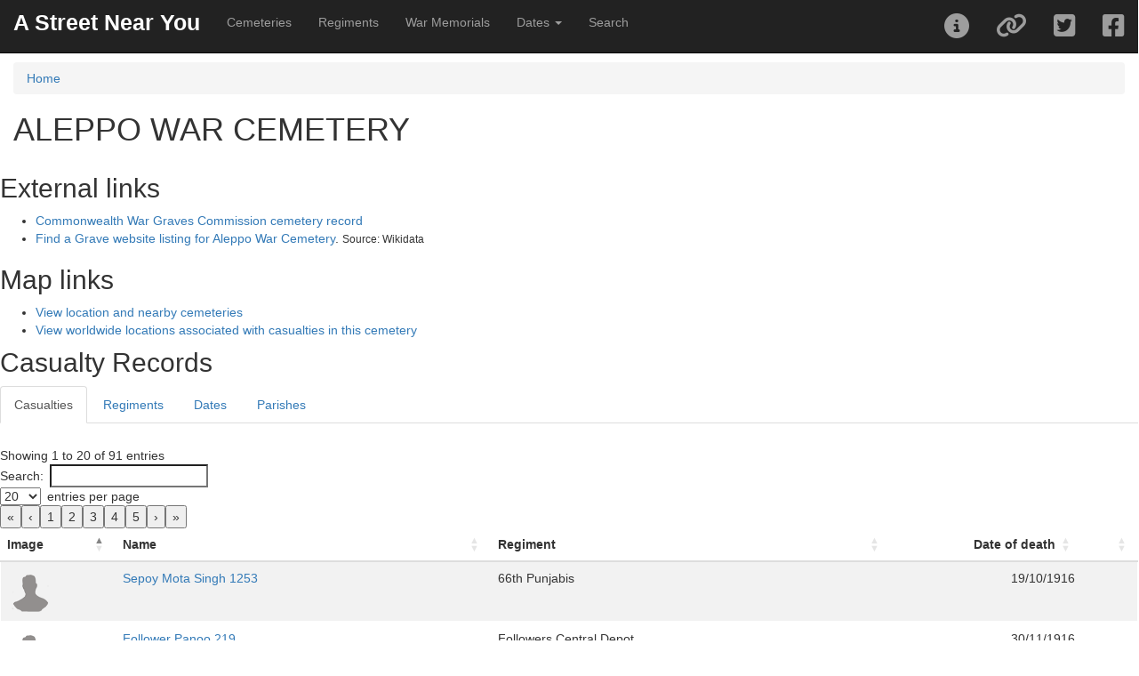

--- FILE ---
content_type: text/html; charset=UTF-8
request_url: https://astreetnearyou.org/cemetery/91006/ALEPPO-WAR-CEMETERY
body_size: 12534
content:

<!DOCTYPE html>
<html lang="en">

<head>
  <script src="https://www.google.com/recaptcha/api.js" async defer></script>
  <!-- Global site tag (gtag.js) - Google Analytics -->
  <script async src="https://www.googletagmanager.com/gtag/js?id=UA-129012150-1"></script>
  <script>
    window.dataLayer = window.dataLayer || [];

    function gtag() {
      dataLayer.push(arguments);
    }
    gtag('js', new Date());

    gtag('config', 'UA-129012150-1');
    // gtag('config', 'G-R0XVXNEK0H');
  </script>

  <!-- Google Analytics -->
  <!-- <script>
  window.ga=window.ga||function(){(ga.q=ga.q||[]).push(arguments)};ga.l=+new Date;
  ga('create', 'UUA-129012150-1', 'auto');
  ga('send', 'pageview');
</script>
<script async src='https://www.google-analytics.com/analytics.js'></script>
-->
  <!-- End Google Analytics -->

  <meta charset="utf-8">
  <meta http-equiv="X-UA-Compatible" content="IE=edge">
  <meta name="viewport" content="initial-scale=1,user-scalable=no,maximum-scale=1,width=device-width">
  <meta name="mobile-web-app-capable" content="yes">
  <meta name="apple-mobile-web-app-capable" content="yes">
  <meta name="theme-color" content="#000000">
  <meta name="author" content="James Morley">
  <link rel="canonical" href="https://astreetnearyou.org/cemetery/91006/ALEPPO-WAR-CEMETERY" />
  <meta name="twitter:card" content="summary" />
  <meta name="twitter:site" content="@AStreetNearYou">
  <meta name="twitter:creator" content="@jamesinealing">
  <meta property="og:type" content="article" />
  <meta property="og:url" content="http://astreetnearyou.org/cemetery/91006/ALEPPO-WAR-CEMETERY" />
  <meta property="og:title" content="First World War cemetery at ALEPPO WAR CEMETERY - view casualties - A Street Near You" />
  <meta property="og:description" content="Find out more about those buried or commemorated in the cemetery at ALEPPO WAR CEMETERY" />
  <meta property="og:image" content="https://astreetnearyou.org/img/AStreetNearYou_screengrab.png" />
  <meta property="og:site_name" content="A Street Near You" />

  <title>First World War cemetery at ALEPPO WAR CEMETERY - view casualties - A Street Near You</title>
  <meta name="description" content="Find out more about those buried or commemorated in the cemetery at ALEPPO WAR CEMETERY">

  <!-- required libraries -->
  <link rel="stylesheet" href="https://cdnjs.cloudflare.com/ajax/libs/twitter-bootstrap/3.3.7/css/bootstrap.min.css">
  <link rel="stylesheet" href="https://cdnjs.cloudflare.com/ajax/libs/leaflet/1.3.1/leaflet.css" />
  <link rel="stylesheet" href="//cdn.datatables.net/2.0.8/css/dataTables.bootstrap.min.css" />
  <link rel="stylesheet" href="/src/css/bootleaf.css">
  <link rel="stylesheet" href="/src/css/custom.css">
  <link href='https://api.mapbox.com/mapbox.js/plugins/leaflet-fullscreen/v1.0.1/leaflet.fullscreen.css' rel='stylesheet' />

  <!-- favicons -->
  <!-- Generated by http://realfavicongenerator.net/ -->

  <link rel="icon" type="image/png" href="/favicon-96x96.png" sizes="96x96" />
  <link rel="icon" type="image/svg+xml" href="/favicon.svg" />
  <link rel="shortcut icon" href="/favicon.ico" />
  <link rel="apple-touch-icon" sizes="180x180" href="/apple-touch-icon.png" />
  <meta name="apple-mobile-web-app-title" content="A Street Near You" />
  <link rel="manifest" href="/site.webmanifest" />

  <!--<script src="https://kit.fontawesome.com/a41a7b848f.js" crossorigin="anonymous"></script>-->
  <link href="/src/plugins/font-awesome/css/fontawesome.css" rel="stylesheet">
  <link href="/src/plugins/font-awesome/css/brands.css" rel="stylesheet">
  <link href="/src/plugins/font-awesome/css/solid.css" rel="stylesheet">
</head>

<body style="padding-top:70px">
  <div class="navbar navbar-inverse navbar-fixed-top" role="navigation">
  <div class="container-fluid">
    <div class="navbar-header">
      <div class="navbar-icon-container">
        <a href="#" class="navbar-icon pull-right visible-xs" id="nav-btn"><i class="fa fa-bars fa-lg white"></i></a>
      </div>
      <a class="navbar-brand" href="/">A Street Near You</a>
    </div>
    <div class="navbar-collapse collapse">
      <ul class="nav navbar-nav">
        <li><a href="/cemeteries">Cemeteries</a></li>
        <li><a href="/regiments">Regiments</a></li>
        <li><a href="/memorials">War Memorials</a></li>
        <li class="dropdown">
          <a href="#" class="dropdown-toggle" data-toggle="dropdown" role="button" aria-haspopup="true" aria-expanded="false">Dates <span class="caret"></span></a>
          <ul class="dropdown-menu">
            <li><a href="/dates">List and search all dates</a></li>
            <li><a href="/date/1914/01/19">Monday 19 January 1914</a></li>
            <li><a href="/date/1915/01/19">Tuesday 19 January 1915</a></li>
            <li><a href="/date/1916/01/19">Wednesday 19 January 1916</a></li>
            <li><a href="/date/1917/01/19">Friday 19 January 1917</a></li>
            <li><a href="/date/1918/01/19">Saturday 19 January 1918</a></li>
            <li><a href="/date/1919/01/19">Sunday 19 January 1919</a></li>
            <li><a href="/date/1920/01/19">Monday 19 January 1920</a></li>
          </ul>
        </li>
        <li><a href="/search">Search</a></li>
      </ul>
      <ul class="nav navbar-nav navbar-right">
        <li><a href="#" data-toggle="collapse" id="about-btn"><i class="fa fa-2x fa-info-circle"></i></a></li>
        <li><a href="#shareModal" data-toggle="modal" data-target="#shareModal" id="filter-btn"><i class="fa fa-2x fa-link"></i></a></li>
        <li><a id="twitterLink" class="twitter socialShare" href="https://twitter.com/intent/tweet"><i class="fab fa-2x fa-twitter-square"></i></a></li>
        <li><a id="facebookLink" class="facebook socialShare" href="https://www.facebook.com/sharer/sharer.php"><i class="fab fa-2x fa-facebook-square"></i></a></li>
      </ul>
    </div><!--/.navbar-collapse -->
  </div>
</div>
<!--
  <div class="panel panel-danger">
<div class="panel-heading">Apologies ...</div>
  <div class="panel-body">
    Due to ongoing database issues the site is currently not working - it's stretching my technical skills to try to find a solution but I think it's a corrupted database table!<br><br>
    I'm also currently away as <a href="https://justgiving.com/fundraising/janemorley70" target="_blank">my wife is running the London Marathon (for Diabetes UK) on Sunday</a> but I'm trying to sort it as quickly as I can!
  </div>

</div>
-->


  <div  class="container-fluid">
    <div class="row content">
      <div class="col-sm-12">
      <nav aria-label="breadcrumb">
            <ol class="breadcrumb">
              <li class="breadcrumb-item"><a href="/">Home</a></li>
                      </ol>
          </nav>

<h1>ALEPPO WAR CEMETERY</h1><p></p><div class="row"><h2>External links</h2><ul><li><a href="https://www.cwgc.org/visit-us/find-cemeteries-memorials/cemetery-details/91006" target="_blank" title="Commonwealth War Graves Commission cemetery record">Commonwealth War Graves Commission cemetery record</a></li><li><a href="https://www.findagrave.com/cemetery/2244892" target="_blank" title="Find a Grave website listing for Aleppo War Cemetery">Find a Grave website listing for Aleppo War Cemetery</a>. <small>Source: Wikidata</small></li></ul><h2>Map links</h2><ul><li><a href="https://astreetnearyou.org/#lat=36.22528839&zoom=16&lon=37.15536880">View location and nearby cemeteries</a></li><li><a href="https://astreetnearyou.org/#lat=10&lon=0&zoom=2&cemetery=ALEPPO%20WAR%20CEMETERY">View worldwide locations associated with casualties in this cemetery</a></li></ul></div></div><h2>Casualty Records</h2><ul class="nav nav-tabs"><li class="active"><a data-toggle="tab" href="#casualties">Casualties</a></li><li><a data-toggle="tab" href="#regiments">Regiments</a></li><li><a data-toggle="tab" href="#dates">Dates</a></li><li><a data-toggle="tab" href="#placename">Parishes</a></li></ul><div class="tab-content"><div role="tabpanel" class="tab-pane active" id="casualties"><!-- SELECT DISTINCT cwgc_raw.id,cwgc_raw.rank,cwgc_raw.forename,cwgc_raw.surname,cwgc_raw.servicenumberexport,cwgc_raw.regiment,cwgc_raw.date_of_death,cwgc_raw.age_text,cwgc_raw.cemeterymemorial,lives_locations.livesSurname,lives_locations.livesForenames,images.imageId,images.status from cwgc_raw LEFT JOIN lives_locations ON cwgc_raw.id=lives_locations.cwgcId LEFT JOIN cwgc_cemeteries ON cwgc_raw.cemeteryId=cwgc_cemeteries.id LEFT JOIN images ON cwgc_raw.id=images.cwgcId WHERE cwgc_raw.cemeteryId=91006 GROUP BY cwgc_raw.id ORDER BY status DESC, imageId DESC LIMIT 0,10000 --><div id="loading" class="loadingbar" style="display: block;"><div class="loading-indicator"><div class="progress progress-striped active"><div class="progress-bar progress-bar-info progress-bar-full" style="width:100%">Loading casualty records</div></div></div></div><table class="table table-striped" id="casualtiesTable" style="width:100%"><thead><tr><th>Image</th><th>Name</th><th>Regiment</th><th>Date of death</th><th></th></tr></thead><tbody><tr id="897019" class="listRecord"><td><a href="/person/897019/Sepoy--Mota-Singh"><img src="/img/person.png" class="pull-left img-responsive img-rounded portrait"></a></td><td class="personSummary"><a href="/person/897019/Sepoy--Mota-Singh">Sepoy  Mota Singh 1253</a></td><td>66th Punjabis</td><td data-order="1916/10/19">19/10/1916</td><td></td></tr><tr id="897030" class="listRecord"><td><a href="/person/897030/Follower--Panoo"><img src="/img/person.png" class="pull-left img-responsive img-rounded portrait"></a></td><td class="personSummary"><a href="/person/897030/Follower--Panoo">Follower  Panoo 219</a></td><td>Followers Central Depot</td><td data-order="1916/11/30">30/11/1916</td><td></td></tr><tr id="897029" class="listRecord"><td><a href="/person/897029/Sepoy--Nikka-Singh"><img src="/img/person.png" class="pull-left img-responsive img-rounded portrait"></a></td><td class="personSummary"><a href="/person/897029/Sepoy--Nikka-Singh">Sepoy  Nikka Singh 2077</a></td><td>48th Indian Pioneers</td><td data-order="1918/11/20">20/11/1918</td><td></td></tr><tr id="897028" class="listRecord"><td><a href="/person/897028/Follower--Nathu"><img src="/img/person.png" class="pull-left img-responsive img-rounded portrait"></a></td><td class="personSummary"><a href="/person/897028/Follower--Nathu">Follower  Nathu 34</a></td><td>24th Punjabis</td><td data-order="1918/11/19">19/11/1918</td><td></td></tr><tr id="897027" class="listRecord"><td><a href="/person/897027/Bearer--Narain"><img src="/img/person.png" class="pull-left img-responsive img-rounded portrait"></a></td><td class="personSummary"><a href="/person/897027/Bearer--Narain">Bearer  Narain 7297</a></td><td>Army Bearer Corps</td><td data-order="1916/10/06">06/10/1916</td><td></td></tr><tr id="897026" class="listRecord"><td><a href="/person/897026/Sepoy--Nanak-Singh"><img src="/img/person.png" class="pull-left img-responsive img-rounded portrait"></a></td><td class="personSummary"><a href="/person/897026/Sepoy--Nanak-Singh">Sepoy  Nanak Singh 1740</a></td><td>48th Indian Pioneers</td><td data-order="1918/11/21">21/11/1918</td><td></td></tr><tr id="897025" class="listRecord"><td><a href="/person/897025/Driver--Najib-Ali"><img src="/img/person.png" class="pull-left img-responsive img-rounded portrait"></a></td><td class="personSummary"><a href="/person/897025/Driver--Najib-Ali">Driver  Najib Ali 579</a></td><td>Mule Corps</td><td data-order="1916/11/28">28/11/1916</td><td></td></tr><tr id="897024" class="listRecord"><td><a href="/person/897024/Sapper--Murugesa-Swami"><img src="/img/person.png" class="pull-left img-responsive img-rounded portrait"></a></td><td class="personSummary"><a href="/person/897024/Sapper--Murugesa-Swami">Sapper  Murugesa Swami 92</a></td><td>Indian Signal Corps</td><td data-order="1916/12/12">12/12/1916</td><td></td></tr><tr id="897023" class="listRecord"><td><a href="/person/897023/Follower--Munsa-Rahman"><img src="/img/person.png" class="pull-left img-responsive img-rounded portrait"></a></td><td class="personSummary"><a href="/person/897023/Follower--Munsa-Rahman">Follower  Munsa Rahman 9501</a></td><td>Indian Hospital Corps</td><td data-order="1916/12/16">16/12/1916</td><td></td></tr><tr id="897022" class="listRecord"><td><a href="/person/897022/Lance-Naik--Muhammad-Raushan"><img src="/img/person.png" class="pull-left img-responsive img-rounded portrait"></a></td><td class="personSummary"><a href="/person/897022/Lance-Naik--Muhammad-Raushan">Lance Naik  Muhammad Raushan 385</a></td><td>66th Punjabis</td><td data-order="1918/11/22">22/11/1918</td><td></td></tr><tr id="897021" class="listRecord"><td><a href="/person/897021/Driver--Muhammad-Ali"><img src="/img/person.png" class="pull-left img-responsive img-rounded portrait"></a></td><td class="personSummary"><a href="/person/897021/Driver--Muhammad-Ali">Driver  Muhammad Ali 679</a></td><td>Mule Corps</td><td data-order="1919/03/22">22/03/1919</td><td></td></tr><tr id="897020" class="listRecord"><td><a href="/person/897020/Sowar--Mothi-Singh"><img src="/img/person.png" class="pull-left img-responsive img-rounded portrait"></a></td><td class="personSummary"><a href="/person/897020/Sowar--Mothi-Singh">Sowar  Mothi Singh 891</a></td><td>Hyderabad Lancers</td><td data-order="1919/01/23">23/01/1919</td><td></td></tr><tr id="897031" class="listRecord"><td><a href="/person/897031/Lance-Naik--Partab-Singh"><img src="/img/person.png" class="pull-left img-responsive img-rounded portrait"></a></td><td class="personSummary"><a href="/person/897031/Lance-Naik--Partab-Singh">Lance Naik  Partab Singh 1284</a></td><td>66th Punjabis</td><td data-order="1916/12/09">09/12/1916</td><td></td></tr><tr id="897018" class="listRecord"><td><a href="/person/897018/Sapper--Moira-Singh"><img src="/img/person.png" class="pull-left img-responsive img-rounded portrait"></a></td><td class="personSummary"><a href="/person/897018/Sapper--Moira-Singh">Sapper  Moira Singh 92</a></td><td>Indian Signal Corps</td><td data-order="1916/11/29">29/11/1916</td><td></td></tr><tr id="897017" class="listRecord"><td><a href="/person/897017/Sepoy--Mohar-Singh"><img src="/img/person.png" class="pull-left img-responsive img-rounded portrait"></a></td><td class="personSummary"><a href="/person/897017/Sepoy--Mohar-Singh">Sepoy  Mohar Singh 2179</a></td><td>48th Indian Pioneers</td><td data-order="1916/11/16">16/11/1916</td><td></td></tr><tr id="897016" class="listRecord"><td><a href="/person/897016/Sepoy--Makhan-Singh"><img src="/img/person.png" class="pull-left img-responsive img-rounded portrait"></a></td><td class="personSummary"><a href="/person/897016/Sepoy--Makhan-Singh">Sepoy  Makhan Singh 1574</a></td><td>67th Punjabis</td><td data-order="1916/11/14">14/11/1916</td><td></td></tr><tr id="897015" class="listRecord"><td><a href="/person/897015/Bearer--Maya-Ram"><img src="/img/person.png" class="pull-left img-responsive img-rounded portrait"></a></td><td class="personSummary"><a href="/person/897015/Bearer--Maya-Ram">Bearer  Maya Ram 17057</a></td><td>Army Bearer Corps</td><td data-order="1916/10/01">01/10/1916</td><td></td></tr><tr id="897014" class="listRecord"><td><a href="/person/897014/Sepoy--Masu-Ram"><img src="/img/person.png" class="pull-left img-responsive img-rounded portrait"></a></td><td class="personSummary"><a href="/person/897014/Sepoy--Masu-Ram">Sepoy  Masu Ram 4125</a></td><td>107th Indian Pioneers</td><td data-order="1919/07/30">30/07/1919</td><td></td></tr><tr id="897013" class="listRecord"><td><a href="/person/897013/Sowar--Liahi-Baksh-Khan"><img src="/img/person.png" class="pull-left img-responsive img-rounded portrait"></a></td><td class="personSummary"><a href="/person/897013/Sowar--Liahi-Baksh-Khan">Sowar  Liahi Baksh Khan 3787</a></td><td>33rd Queen Victoria's Own Light Cavalry</td><td data-order="1919/03/26">26/03/1919</td><td></td></tr><tr id="897012" class="listRecord"><td><a href="/person/897012/Sepoy--Lall-Singh"><img src="/img/person.png" class="pull-left img-responsive img-rounded portrait"></a></td><td class="personSummary"><a href="/person/897012/Sepoy--Lall-Singh">Sepoy  Lall Singh 2137</a></td><td>7th Duke of Connaught's Own Rajputs</td><td data-order="1916/09/30">30/09/1916</td><td></td></tr><tr id="897011" class="listRecord"><td><a href="/person/897011/Sowar--Lakshman-Singh"><img src="/img/person.png" class="pull-left img-responsive img-rounded portrait"></a></td><td class="personSummary"><a href="/person/897011/Sowar--Lakshman-Singh">Sowar  Lakshman Singh 1621</a></td><td>Mysore Lancers</td><td data-order="1919/09/06">06/09/1919</td><td></td></tr><tr id="897010" class="listRecord"><td><a href="/person/897010/Bearer--Lakha"><img src="/img/person.png" class="pull-left img-responsive img-rounded portrait"></a></td><td class="personSummary"><a href="/person/897010/Bearer--Lakha">Bearer  Lakha 33665</a></td><td>Army Bearer Corps</td><td data-order="1919/10/26">26/10/1919</td><td></td></tr><tr id="897009" class="listRecord"><td><a href="/person/897009/Sepoy--Ladha-Singh"><img src="/img/person.png" class="pull-left img-responsive img-rounded portrait"></a></td><td class="personSummary"><a href="/person/897009/Sepoy--Ladha-Singh">Sepoy  Ladha Singh 314</a></td><td>24th Punjabis</td><td data-order="1916/09/01">01/09/1916</td><td></td></tr><tr id="897042" class="listRecord"><td><a href="/person/897042/Sepoy--Sawan-Singh"><img src="/img/person.png" class="pull-left img-responsive img-rounded portrait"></a></td><td class="personSummary"><a href="/person/897042/Sepoy--Sawan-Singh">Sepoy  Sawan Singh 2263</a></td><td>66th Punjabis</td><td data-order="1916/12/31">31/12/1916</td><td></td></tr><tr id="1660609" class="listRecord"><td><a href="/person/1660609/Driver--Murru"><img src="/img/person.png" class="pull-left img-responsive img-rounded portrait"></a></td><td class="personSummary"><a href="/person/1660609/Driver--Murru">Driver  Murru 1449</a></td><td>Indian Royal Artillery</td><td data-order="1916/11/22">22/11/1916</td><td></td></tr><tr id="1660384" class="listRecord"><td><a href="/person/1660384/Follower--Hazari-Robin"><img src="/img/person.png" class="pull-left img-responsive img-rounded portrait"></a></td><td class="personSummary"><a href="/person/1660384/Follower--Hazari-Robin">Follower  Hazari Robin 65</a></td><td>Indian Royal Artillery</td><td data-order="1916/11/23">23/11/1916</td><td></td></tr><tr id="897051" class="listRecord"><td><a href="/person/897051/Sowar--Venkoba-Rao-Sitkay"><img src="/img/person.png" class="pull-left img-responsive img-rounded portrait"></a></td><td class="personSummary"><a href="/person/897051/Sowar--Venkoba-Rao-Sitkay">Sowar  Venkoba Rao Sitkay 674</a></td><td>Mysore Lancers</td><td data-order="1919/03/17">17/03/1919</td><td></td></tr><tr id="897050" class="listRecord"><td><a href="/person/897050/Sepoy--Udham-Singh"><img src="/img/person.png" class="pull-left img-responsive img-rounded portrait"></a></td><td class="personSummary"><a href="/person/897050/Sepoy--Udham-Singh">Sepoy  Udham Singh 174</a></td><td>24th Punjabis</td><td data-order="1916/11/17">17/11/1916</td><td></td></tr><tr id="897049" class="listRecord"><td><a href="/person/897049/Sowar--Syed-Madar"><img src="/img/person.png" class="pull-left img-responsive img-rounded portrait"></a></td><td class="personSummary"><a href="/person/897049/Sowar--Syed-Madar">Sowar  Syed Madar 1169</a></td><td>Hyderabad Lancers</td><td data-order="1919/10/05">05/10/1919</td><td></td></tr><tr id="897048" class="listRecord"><td><a href="/person/897048/Sepoy--Sunder-Singh"><img src="/img/person.png" class="pull-left img-responsive img-rounded portrait"></a></td><td class="personSummary"><a href="/person/897048/Sepoy--Sunder-Singh">Sepoy  Sunder Singh 4785</a></td><td>24th Punjabis</td><td data-order="1916/10/28">28/10/1916</td><td></td></tr><tr id="897047" class="listRecord"><td><a href="/person/897047/Follower--Subrain"><img src="/img/person.png" class="pull-left img-responsive img-rounded portrait"></a></td><td class="personSummary"><a href="/person/897047/Follower--Subrain">Follower  Subrain 173</a></td><td>Followers Central Depot</td><td data-order="1919/04/28">28/04/1919</td><td></td></tr><tr id="897046" class="listRecord"><td><a href="/person/897046/Sepoy--Singbir-Gurung"><img src="/img/person.png" class="pull-left img-responsive img-rounded portrait"></a></td><td class="personSummary"><a href="/person/897046/Sepoy--Singbir-Gurung">Sepoy  Singbir Gurung 2687</a></td><td>7th Gurkha Rifles</td><td data-order="1916/10/19">19/10/1916</td><td></td></tr><tr id="897045" class="listRecord"><td><a href="/person/897045/Sepoy--Shivnath-Singh"><img src="/img/person.png" class="pull-left img-responsive img-rounded portrait"></a></td><td class="personSummary"><a href="/person/897045/Sepoy--Shivnath-Singh">Sepoy  Shivnath Singh 1235</a></td><td>66th Punjabis</td><td data-order="1916/10/29">29/10/1916</td><td></td></tr><tr id="897044" class="listRecord"><td><a href="/person/897044/Sepoy--Sheikh-Qasim"><img src="/img/person.png" class="pull-left img-responsive img-rounded portrait"></a></td><td class="personSummary"><a href="/person/897044/Sepoy--Sheikh-Qasim">Sepoy  Sheikh Qasim 3629</a></td><td>105th Mahratta Light Infantry</td><td data-order="1918/12/01">01/12/1918</td><td></td></tr><tr id="897043" class="listRecord"><td><a href="/person/897043/Driver--Shadma-Khan"><img src="/img/person.png" class="pull-left img-responsive img-rounded portrait"></a></td><td class="personSummary"><a href="/person/897043/Driver--Shadma-Khan">Driver  Shadma Khan 18515</a></td><td>Indian Royal Artillery</td><td data-order="1917/01/31">31/01/1917</td><td></td></tr><tr id="897008" class="listRecord"><td><a href="/person/897008/Sepoy--Kishn-Singh"><img src="/img/person.png" class="pull-left img-responsive img-rounded portrait"></a></td><td class="personSummary"><a href="/person/897008/Sepoy--Kishn-Singh">Sepoy  Kishn Singh 1323</a></td><td>67th Punjabis</td><td data-order="1917/01/24">24/01/1917</td><td></td></tr><tr id="897041" class="listRecord"><td><a href="/person/897041/Sapper--Sarju-Pershad"><img src="/img/person.png" class="pull-left img-responsive img-rounded portrait"></a></td><td class="personSummary"><a href="/person/897041/Sapper--Sarju-Pershad">Sapper  Sarju Pershad 340</a></td><td>Sirmur Imperial Service Sapper Corps</td><td data-order="1916/09/12">12/09/1916</td><td></td></tr><tr id="897040" class="listRecord"><td><a href="/person/897040/Sepoy--Sanwalia"><img src="/img/person.png" class="pull-left img-responsive img-rounded portrait"></a></td><td class="personSummary"><a href="/person/897040/Sepoy--Sanwalia">Sepoy  Sanwalia 4983</a></td><td>119th Indian Infantry (Mooltan Regiment)</td><td data-order="1916/08/15">15/08/1916</td><td></td></tr><tr id="897039" class="listRecord"><td><a href="/person/897039/Driver--Sakar-Sahai"><img src="/img/person.png" class="pull-left img-responsive img-rounded portrait"></a></td><td class="personSummary"><a href="/person/897039/Driver--Sakar-Sahai">Driver  Sakar Sahai 3272</a></td><td>Mule Corps</td><td data-order="1919/03/15">15/03/1919</td><td></td></tr><tr id="897038" class="listRecord"><td><a href="/person/897038/Lance-Naik--Sadhu-Singh"><img src="/img/person.png" class="pull-left img-responsive img-rounded portrait"></a></td><td class="personSummary"><a href="/person/897038/Lance-Naik--Sadhu-Singh">Lance Naik  Sadhu Singh 1219</a></td><td>66th Punjabis</td><td data-order="1916/11/18">18/11/1916</td><td></td></tr><tr id="897037" class="listRecord"><td><a href="/person/897037/Sapper--Ramaswami"><img src="/img/person.png" class="pull-left img-responsive img-rounded portrait"></a></td><td class="personSummary"><a href="/person/897037/Sapper--Ramaswami">Sapper  Ramaswami 1730</a></td><td>Indian Signal Corps</td><td data-order="1916/11/30">30/11/1916</td><td></td></tr><tr id="897036" class="listRecord"><td><a href="/person/897036/Sapper--Ram-Rakha"><img src="/img/person.png" class="pull-left img-responsive img-rounded portrait"></a></td><td class="personSummary"><a href="/person/897036/Sapper--Ram-Rakha">Sapper  Ram Rakha 526</a></td><td>Sirmur Imperial Service Sapper Corps</td><td data-order="1917/04/02">02/04/1917</td><td></td></tr><tr id="897035" class="listRecord"><td><a href="/person/897035/Driver--Rama-Autar"><img src="/img/person.png" class="pull-left img-responsive img-rounded portrait"></a></td><td class="personSummary"><a href="/person/897035/Driver--Rama-Autar">Driver  Rama Autar 090723</a></td><td>Mule Corps</td><td data-order="1919/04/09">09/04/1919</td><td></td></tr><tr id="897034" class="listRecord"><td><a href="/person/897034/Driver--Raghubar"><img src="/img/person.png" class="pull-left img-responsive img-rounded portrait"></a></td><td class="personSummary"><a href="/person/897034/Driver--Raghubar">Driver  Raghubar 1471</a></td><td>Indian Royal Artillery</td><td data-order="1917/02/07">07/02/1917</td><td></td></tr><tr id="897033" class="listRecord"><td><a href="/person/897033/Bearer--Punni"><img src="/img/person.png" class="pull-left img-responsive img-rounded portrait"></a></td><td class="personSummary"><a href="/person/897033/Bearer--Punni">Bearer  Punni 9910</a></td><td>Army Bearer Corps</td><td data-order="1919/05/08">08/05/1919</td><td></td></tr><tr id="897032" class="listRecord"><td><a href="/person/897032/Sepoy--Pira"><img src="/img/person.png" class="pull-left img-responsive img-rounded portrait"></a></td><td class="personSummary"><a href="/person/897032/Sepoy--Pira">Sepoy  Pira 1137</a></td><td>24th Punjabis</td><td data-order="1916/11/29">29/11/1916</td><td></td></tr><tr id="896974" class="listRecord"><td><a href="/person/896974/Sepoy--Atma-Singh"><img src="/img/person.png" class="pull-left img-responsive img-rounded portrait"></a></td><td class="personSummary"><a href="/person/896974/Sepoy--Atma-Singh">Sepoy  Atma Singh 1738</a></td><td>48th Indian Pioneers</td><td data-order="1917/12/30">30/12/1917</td><td></td></tr><tr id="896985" class="listRecord"><td><a href="/person/896985/Havildar--Dalel-Singh"><img src="/img/person.png" class="pull-left img-responsive img-rounded portrait"></a></td><td class="personSummary"><a href="/person/896985/Havildar--Dalel-Singh">Havildar  Dalel Singh 317</a></td><td>76th Punjabis</td><td data-order="1916/12/11">11/12/1916</td><td></td></tr><tr id="896984" class="listRecord"><td><a href="/person/896984/Sepoy--Dal-Singh"><img src="/img/person.png" class="pull-left img-responsive img-rounded portrait"></a></td><td class="personSummary"><a href="/person/896984/Sepoy--Dal-Singh">Sepoy  Dal Singh 2267</a></td><td>66th Punjabis</td><td data-order="1916/07/04">04/07/1916</td><td></td></tr><tr id="896983" class="listRecord"><td><a href="/person/896983/Weighman--Dal-Chand"><img src="/img/person.png" class="pull-left img-responsive img-rounded portrait"></a></td><td class="personSummary"><a href="/person/896983/Weighman--Dal-Chand">Weighman  Dal Chand MHOW/113</a></td><td>Supply and Transport Corps</td><td data-order="1916/10/22">22/10/1916</td><td></td></tr><tr id="896982" class="listRecord"><td><a href="/person/896982/Rifleman--Birdhoj-Rai"><img src="/img/person.png" class="pull-left img-responsive img-rounded portrait"></a></td><td class="personSummary"><a href="/person/896982/Rifleman--Birdhoj-Rai">Rifleman  Birdhoj Rai 842</a></td><td>7th Gurkha Rifles</td><td data-order="1916/08/31">31/08/1916</td><td></td></tr><tr id="896981" class="listRecord"><td><a href="/person/896981/Sepoy--Bijai-Singh"><img src="/img/person.png" class="pull-left img-responsive img-rounded portrait"></a></td><td class="personSummary"><a href="/person/896981/Sepoy--Bijai-Singh">Sepoy  Bijai Singh 1655</a></td><td>66th Punjabis</td><td data-order="1916/11/24">24/11/1916</td><td></td></tr><tr id="896980" class="listRecord"><td><a href="/person/896980/Bearer--Bhawani"><img src="/img/person.png" class="pull-left img-responsive img-rounded portrait"></a></td><td class="personSummary"><a href="/person/896980/Bearer--Bhawani">Bearer  Bhawani 7180</a></td><td>Army Bearer Corps</td><td data-order="1916/10/28">28/10/1916</td><td></td></tr><tr id="896979" class="listRecord"><td><a href="/person/896979/Sepoy--Bhagat-Singh"><img src="/img/person.png" class="pull-left img-responsive img-rounded portrait"></a></td><td class="personSummary"><a href="/person/896979/Sepoy--Bhagat-Singh">Sepoy  Bhagat Singh 652</a></td><td>24th Punjabis</td><td data-order="1916/12/21">21/12/1916</td><td></td></tr><tr id="896978" class="listRecord"><td><a href="/person/896978/Lance-Daffadar--Basath-Singh"><img src="/img/person.png" class="pull-left img-responsive img-rounded portrait"></a></td><td class="personSummary"><a href="/person/896978/Lance-Daffadar--Basath-Singh">Lance Daffadar  Basath Singh 1641</a></td><td>20th Deccan Horse</td><td data-order="1919/11/04">04/11/1919</td><td></td></tr><tr id="896977" class="listRecord"><td><a href="/person/896977/Sepoy--Balwant-Singh"><img src="/img/person.png" class="pull-left img-responsive img-rounded portrait"></a></td><td class="personSummary"><a href="/person/896977/Sepoy--Balwant-Singh">Sepoy  Balwant Singh 2267</a></td><td>4th Prince Albert Victor's Rajputs</td><td data-order="1919/06/12">12/06/1919</td><td></td></tr><tr id="896976" class="listRecord"><td><a href="/person/896976/Follower--Badal"><img src="/img/person.png" class="pull-left img-responsive img-rounded portrait"></a></td><td class="personSummary"><a href="/person/896976/Follower--Badal">Follower  Badal 27</a></td><td>22nd Punjabis</td><td data-order="1916/12/15">15/12/1916</td><td></td></tr><tr id="896975" class="listRecord"><td><a href="/person/896975/Follower--Babu"><img src="/img/person.png" class="pull-left img-responsive img-rounded portrait"></a></td><td class="personSummary"><a href="/person/896975/Follower--Babu">Follower  Babu 209</a></td><td>Followers Central Depot</td><td data-order="1916/11/01">01/11/1916</td><td></td></tr><tr id="896986" class="listRecord"><td><a href="/person/896986/Jemadar--Dalip-Singh"><img src="/img/person.png" class="pull-left img-responsive img-rounded portrait"></a></td><td class="personSummary"><a href="/person/896986/Jemadar--Dalip-Singh">Jemadar  Dalip Singh </a></td><td>20th Deccan Horse</td><td data-order="1919/11/04">04/11/1919</td><td></td></tr><tr id="896973" class="listRecord"><td><a href="/person/896973/Sepoy--Atma-Singh"><img src="/img/person.png" class="pull-left img-responsive img-rounded portrait"></a></td><td class="personSummary"><a href="/person/896973/Sepoy--Atma-Singh">Sepoy  Atma Singh 3908</a></td><td>107th Indian Pioneers</td><td data-order="1919/03/06">06/03/1919</td><td></td></tr><tr id="896972" class="listRecord"><td><a href="/person/896972/Sepoy--Atmaram-Vishinath"><img src="/img/person.png" class="pull-left img-responsive img-rounded portrait"></a></td><td class="personSummary"><a href="/person/896972/Sepoy--Atmaram-Vishinath">Sepoy  Atmaram Vishinath 1391</a></td><td>7th Duke of Connaught's Own Rajputs</td><td data-order="1916/12/27">27/12/1916</td><td></td></tr><tr id="896971" class="listRecord"><td><a href="/person/896971/Sowar--Asraf-Khan"><img src="/img/person.png" class="pull-left img-responsive img-rounded portrait"></a></td><td class="personSummary"><a href="/person/896971/Sowar--Asraf-Khan">Sowar  Asraf Khan 3940</a></td><td>33rd Queen Victoria's Own Light Cavalry</td><td data-order="1919/08/05">05/08/1919</td><td></td></tr><tr id="896970" class="listRecord"><td><a href="/person/896970/Driver--Arokiaswami"><img src="/img/person.png" class="pull-left img-responsive img-rounded portrait"></a></td><td class="personSummary"><a href="/person/896970/Driver--Arokiaswami">Driver  Arokiaswami 1622</a></td><td>Mule Corps</td><td data-order="1916/11/10">10/11/1916</td><td></td></tr><tr id="896969" class="listRecord"><td><a href="/person/896969/Sapper--Andre-Dimanis"><img src="/img/person.png" class="pull-left img-responsive img-rounded portrait"></a></td><td class="personSummary"><a href="/person/896969/Sapper--Andre-Dimanis">Sapper  Andre Dimanis 3378</a></td><td>Indian Signal Corps</td><td data-order="1917/04/24">24/04/1917</td><td></td></tr><tr id="896968" class="listRecord"><td><a href="/person/896968/Sowar--Amar-Singh"><img src="/img/person.png" class="pull-left img-responsive img-rounded portrait"></a></td><td class="personSummary"><a href="/person/896968/Sowar--Amar-Singh">Sowar  Amar Singh 16</a></td><td>Jodhpur (Imperial Service) Lancers</td><td data-order="1918/12/30">30/12/1918</td><td></td></tr><tr id="896967" class="listRecord"><td><a href="/person/896967/Sowar--Alam-Sher-Khan"><img src="/img/person.png" class="pull-left img-responsive img-rounded portrait"></a></td><td class="personSummary"><a href="/person/896967/Sowar--Alam-Sher-Khan">Sowar  Alam Sher Khan 2531</a></td><td>18th King George's Own Lancers</td><td data-order="1918/10/15">15/10/1918</td><td></td></tr><tr id="896966" class="listRecord"><td><a href="/person/896966/Follower--Ajaba-Rawat"><img src="/img/person.png" class="pull-left img-responsive img-rounded portrait"></a></td><td class="personSummary"><a href="/person/896966/Follower--Ajaba-Rawat">Follower  Ajaba Rawat </a></td><td>119th Indian Infantry (Mooltan Regiment)</td><td data-order="1917/12/05">05/12/1917</td><td></td></tr><tr id="896965" class="listRecord"><td><a href="/person/896965/Sepoy--Achal-Singh"><img src="/img/person.png" class="pull-left img-responsive img-rounded portrait"></a></td><td class="personSummary"><a href="/person/896965/Sepoy--Achal-Singh">Sepoy  Achal Singh 1424</a></td><td>66th Punjabis</td><td data-order="1916/12/25">25/12/1916</td><td></td></tr><tr id="896964" class="listRecord"><td><a href="/person/896964/Driver--Abdul-Latif-Buhkeit"><img src="/img/person.png" class="pull-left img-responsive img-rounded portrait"></a></td><td class="personSummary"><a href="/person/896964/Driver--Abdul-Latif-Buhkeit">Driver  Abdul Latif Buhkeit 15532</a></td><td>Royal Army Service Corps</td><td data-order="1919/02/01">01/02/1919</td><td></td></tr><tr id="896997" class="listRecord"><td><a href="/person/896997/Sowar--Harditt-Singh"><img src="/img/person.png" class="pull-left img-responsive img-rounded portrait"></a></td><td class="personSummary"><a href="/person/896997/Sowar--Harditt-Singh">Sowar  Harditt Singh 2032</a></td><td>23rd Indian Cavalry (Frontier Force)</td><td data-order="1916/10/29">29/10/1916</td><td></td></tr><tr id="897007" class="listRecord"><td><a href="/person/897007/Rifleman--Kilbahadur-Rai"><img src="/img/person.png" class="pull-left img-responsive img-rounded portrait"></a></td><td class="personSummary"><a href="/person/897007/Rifleman--Kilbahadur-Rai">Rifleman  Kilbahadur Rai 2216</a></td><td>7th Gurkha Rifles</td><td data-order="1916/08/31">31/08/1916</td><td></td></tr><tr id="897006" class="listRecord"><td><a href="/person/897006/Sepoy--Kashibhai-Khope"><img src="/img/person.png" class="pull-left img-responsive img-rounded portrait"></a></td><td class="personSummary"><a href="/person/897006/Sepoy--Kashibhai-Khope">Sepoy  Kashibhai Khope 1004</a></td><td>110th Mahratta Light Infantry</td><td data-order="1918/11/26">26/11/1918</td><td></td></tr><tr id="897005" class="listRecord"><td><a href="/person/897005/Rifleman--Kabiram-Rai"><img src="/img/person.png" class="pull-left img-responsive img-rounded portrait"></a></td><td class="personSummary"><a href="/person/897005/Rifleman--Kabiram-Rai">Rifleman  Kabiram Rai 2572</a></td><td>7th Gurkha Rifles</td><td data-order="1916/11/17">17/11/1916</td><td></td></tr><tr id="897004" class="listRecord"><td><a href="/person/897004/Sepoy--Jutha-Ram"><img src="/img/person.png" class="pull-left img-responsive img-rounded portrait"></a></td><td class="personSummary"><a href="/person/897004/Sepoy--Jutha-Ram">Sepoy  Jutha Ram 4599</a></td><td>119th Indian Infantry (Mooltan Regiment)</td><td data-order="1916/11/07">07/11/1916</td><td></td></tr><tr id="897003" class="listRecord"><td><a href="/person/897003/Sowar--Jaswant-Singh"><img src="/img/person.png" class="pull-left img-responsive img-rounded portrait"></a></td><td class="personSummary"><a href="/person/897003/Sowar--Jaswant-Singh">Sowar  Jaswant Singh 1553</a></td><td>Jodhpur (Imperial Service) Lancers</td><td data-order="1919/01/20">20/01/1919</td><td></td></tr><tr id="897002" class="listRecord"><td><a href="/person/897002/Jemadar--Jas-Ram"><img src="/img/person.png" class="pull-left img-responsive img-rounded portrait"></a></td><td class="personSummary"><a href="/person/897002/Jemadar--Jas-Ram">Jemadar  Jas Ram 294</a></td><td>76th Punjabis</td><td data-order="1916/11/19">19/11/1916</td><td></td></tr><tr id="897001" class="listRecord"><td><a href="/person/897001/Sowar--Jan-Singh"><img src="/img/person.png" class="pull-left img-responsive img-rounded portrait"></a></td><td class="personSummary"><a href="/person/897001/Sowar--Jan-Singh">Sowar  Jan Singh 2978</a></td><td>7th Hariana Lancers</td><td data-order="1916/11/16">16/11/1916</td><td></td></tr><tr id="897000" class="listRecord"><td><a href="/person/897000/Driver--Hasan-Muhammad"><img src="/img/person.png" class="pull-left img-responsive img-rounded portrait"></a></td><td class="personSummary"><a href="/person/897000/Driver--Hasan-Muhammad">Driver  Hasan Muhammad 15770</a></td><td>Royal Army Service Corps</td><td data-order="1919/02/02">02/02/1919</td><td></td></tr><tr id="896999" class="listRecord"><td><a href="/person/896999/Sowar--Harphool"><img src="/img/person.png" class="pull-left img-responsive img-rounded portrait"></a></td><td class="personSummary"><a href="/person/896999/Sowar--Harphool">Sowar  Harphool 1887</a></td><td>20th Deccan Horse</td><td data-order="1919/11/04">04/11/1919</td><td></td></tr><tr id="896998" class="listRecord"><td><a href="/person/896998/Bearer--Harkna"><img src="/img/person.png" class="pull-left img-responsive img-rounded portrait"></a></td><td class="personSummary"><a href="/person/896998/Bearer--Harkna">Bearer  Harkna 33442</a></td><td>Army Bearer Corps</td><td data-order="1919/07/14">14/07/1919</td><td></td></tr><tr id="896963" class="listRecord"><td><a href="/person/896963/Driver--Abdul-Aziz"><img src="/img/person.png" class="pull-left img-responsive img-rounded portrait"></a></td><td class="personSummary"><a href="/person/896963/Driver--Abdul-Aziz">Driver  Abdul Aziz 773</a></td><td>Indian Royal Artillery</td><td data-order="1917/01/17">17/01/1917</td><td></td></tr><tr id="896996" class="listRecord"><td><a href="/person/896996/Sepoy--Harditt-Singh"><img src="/img/person.png" class="pull-left img-responsive img-rounded portrait"></a></td><td class="personSummary"><a href="/person/896996/Sepoy--Harditt-Singh">Sepoy  Harditt Singh 866</a></td><td>48th Indian Pioneers</td><td data-order="1918/11/22">22/11/1918</td><td></td></tr><tr id="896995" class="listRecord"><td><a href="/person/896995/Havildar--Gurdit-Singh"><img src="/img/person.png" class="pull-left img-responsive img-rounded portrait"></a></td><td class="personSummary"><a href="/person/896995/Havildar--Gurdit-Singh">Havildar  Gurdit Singh 61</a></td><td>24th Punjabis</td><td data-order="1916/11/14">14/11/1916</td><td></td></tr><tr id="896994" class="listRecord"><td><a href="/person/896994/Follower--Gunput-Chope"><img src="/img/person.png" class="pull-left img-responsive img-rounded portrait"></a></td><td class="personSummary"><a href="/person/896994/Follower--Gunput-Chope">Follower  Gunput Chope 117</a></td><td>117th Mahrattas</td><td data-order="1918/12/06">06/12/1918</td><td></td></tr><tr id="896993" class="listRecord"><td><a href="/person/896993/Sowar--Ghulam-Muhammad-Khan"><img src="/img/person.png" class="pull-left img-responsive img-rounded portrait"></a></td><td class="personSummary"><a href="/person/896993/Sowar--Ghulam-Muhammad-Khan">Sowar  Ghulam Muhammad Khan 2507</a></td><td>18th King George's Own Lancers</td><td data-order="1919/02/18">18/02/1919</td><td></td></tr><tr id="896992" class="listRecord"><td><a href="/person/896992/Follower--Ganga"><img src="/img/person.png" class="pull-left img-responsive img-rounded portrait"></a></td><td class="personSummary"><a href="/person/896992/Follower--Ganga">Follower  Ganga </a></td><td>Followers Central Depot</td><td data-order="1916/12/03">03/12/1916</td><td></td></tr><tr id="896991" class="listRecord"><td><a href="/person/896991/Follower--Fakira"><img src="/img/person.png" class="pull-left img-responsive img-rounded portrait"></a></td><td class="personSummary"><a href="/person/896991/Follower--Fakira">Follower  Fakira Meerut/800</a></td><td>Supply and Transport Corps</td><td data-order="1918/11/29">29/11/1918</td><td></td></tr><tr id="896990" class="listRecord"><td><a href="/person/896990/Sepoy--Danpal"><img src="/img/person.png" class="pull-left img-responsive img-rounded portrait"></a></td><td class="personSummary"><a href="/person/896990/Sepoy--Danpal">Sepoy  Danpal 6220</a></td><td>Indian Hospital Corps</td><td data-order="1918/11/20">20/11/1918</td><td></td></tr><tr id="896989" class="listRecord"><td><a href="/person/896989/Sepoy--Dalip-Singh"><img src="/img/person.png" class="pull-left img-responsive img-rounded portrait"></a></td><td class="personSummary"><a href="/person/896989/Sepoy--Dalip-Singh">Sepoy  Dalip Singh 1897</a></td><td>76th Punjabis</td><td data-order="1916/12/19">19/12/1916</td><td></td></tr><tr id="896988" class="listRecord"><td><a href="/person/896988/Sepoy--Dalip-Singh"><img src="/img/person.png" class="pull-left img-responsive img-rounded portrait"></a></td><td class="personSummary"><a href="/person/896988/Sepoy--Dalip-Singh">Sepoy  Dalip Singh 1743</a></td><td>66th Punjabis</td><td data-order="1916/11/24">24/11/1916</td><td></td></tr><tr id="896987" class="listRecord"><td><a href="/person/896987/Lance-Naik--Dalip-Singh"><img src="/img/person.png" class="pull-left img-responsive img-rounded portrait"></a></td><td class="personSummary"><a href="/person/896987/Lance-Naik--Dalip-Singh">Lance Naik  Dalip Singh 75</a></td><td>24th Punjabis</td><td data-order="1918/11/23">23/11/1918</td><td></td></tr></tbody></table></div><div role="tabpanel" class="tab-pane" id="regiments"><div id="loading" class="loadingbar" style="display: block;"><div class="loading-indicator"><div class="progress progress-striped active"><div class="progress-bar progress-bar-info progress-bar-full" style="width:100%">Loading regiments list</div></div></div></div><table class="table tablestriped" style="width:100%" id="regimentsTable"><thead><tr><th>Regiment</th><th>Casualties</th></tr></thead><tbody><tr><td><a href="/regiment/792/66th-Punjabis">66th Punjabis</a></td><td>10</td></tr><tr><td><a href="/regiment/722/24th-Punjabis">24th Punjabis</a></td><td>8</td></tr><tr><td><a href="/regiment/855/Army-Bearer-Corps">Army Bearer Corps</a></td><td>6</td></tr><tr><td><a href="/regiment/1152/Indian-Royal-Artillery">Indian Royal Artillery</a></td><td>5</td></tr><tr><td><a href="/regiment/771/48th-Indian-Pioneers">48th Indian Pioneers</a></td><td>5</td></tr><tr><td><a href="/regiment/1222/Mule-Corps">Mule Corps</a></td><td>5</td></tr><tr><td><a href="/regiment/1153/Indian-Signal-Corps">Indian Signal Corps</a></td><td>4</td></tr><tr><td><a href="/regiment/1075/Followers-Central-Depot">Followers Central Depot</a></td><td>4</td></tr><tr><td><a href="/regiment/810/7th-Gurkha-Rifles">7th Gurkha Rifles</a></td><td>4</td></tr><tr><td><a href="/regiment/658/119th-Indian-Infantry-(Mooltan-Regiment)">119th Indian Infantry (Mooltan Regiment)</a></td><td>3</td></tr><tr><td><a href="/regiment/715/20th-Deccan-Horse">20th Deccan Horse</a></td><td>3</td></tr><tr><td><a href="/regiment/807/76th-Punjabis">76th Punjabis</a></td><td>3</td></tr><tr><td><a href="/regiment/1167/Jodhpur-(Imperial-Service)-Lancers">Jodhpur (Imperial Service) Lancers</a></td><td>2</td></tr><tr><td><a href="/regiment/645/107th-Indian-Pioneers">107th Indian Pioneers</a></td><td>2</td></tr><tr><td><a href="/regiment/433/Royal-Army-Service-Corps">Royal Army Service Corps</a></td><td>2</td></tr><tr><td><a href="/regiment/215/33rd-Queen-Victoria's-Own-Light-Cavalry">33rd Queen Victoria's Own Light Cavalry</a></td><td>2</td></tr><tr><td><a href="/regiment/356/7th-Duke-of-Connaught's-Own-Rajputs">7th Duke of Connaught's Own Rajputs</a></td><td>2</td></tr><tr><td><a href="/regiment/793/67th-Punjabis">67th Punjabis</a></td><td>2</td></tr><tr><td><a href="/regiment/296/18th-King-George's-Own-Lancers">18th King George's Own Lancers</a></td><td>2</td></tr><tr><td><a href="/regiment/1224/Mysore-Lancers">Mysore Lancers</a></td><td>2</td></tr><tr><td><a href="/regiment/11455/Sirmur-Imperial-Service-Sapper-Corps">Sirmur Imperial Service Sapper Corps</a></td><td>2</td></tr><tr><td><a href="/regiment/1116/Hyderabad-Lancers">Hyderabad Lancers</a></td><td>2</td></tr><tr><td><a href="/regiment/1137/Indian-Hospital-Corps">Indian Hospital Corps</a></td><td>2</td></tr><tr><td><a href="/regiment/11511/Supply-and-Transport-Corps">Supply and Transport Corps</a></td><td>2</td></tr><tr><td><a href="/regiment/776/4th-Prince-Albert-Victor's-Rajputs">4th Prince Albert Victor's Rajputs</a></td><td>1</td></tr><tr><td><a href="/regiment/719/22nd-Punjabis">22nd Punjabis</a></td><td>1</td></tr><tr><td><a href="/regiment/657/117th-Mahrattas">117th Mahrattas</a></td><td>1</td></tr><tr><td><a href="/regiment/643/105th-Mahratta-Light-Infantry">105th Mahratta Light Infantry</a></td><td>1</td></tr><tr><td><a href="/regiment/288/23rd-Indian-Cavalry-(Frontier-Force)">23rd Indian Cavalry (Frontier Force)</a></td><td>1</td></tr><tr><td><a href="/regiment/278/7th-Hariana-Lancers">7th Hariana Lancers</a></td><td>1</td></tr><tr><td><a href="/regiment/275/110th-Mahratta-Light-Infantry">110th Mahratta Light Infantry</a></td><td>1</td></tr></tbody></table></div><div role="tabpanel" class="tab-pane" id="dates"><div id="loading" class="loadingbar" style="display: block;"><div class="loading-indicator"><div class="progress progress-striped active"><div class="progress-bar progress-bar-info progress-bar-full" style="width:100%">Loading list of dates</div></div></div></div><table class="table tablestriped" style="width:100%" id="datesTable"><thead><tr><th>Date of death</th><th>Casualties</th><th>With Life Story links</th><th>With images</th></tr></thead><tbody><tr><td data-order="19160704"><a href="/date/1916/07/04">Tuesday 4 July 1916</a></td><td>1</td><td>0</td><td>0</td></tr><tr><td data-order="19160815"><a href="/date/1916/08/15">Tuesday 15 August 1916</a></td><td>1</td><td>0</td><td>0</td></tr><tr><td data-order="19160831"><a href="/date/1916/08/31">Thursday 31 August 1916</a></td><td>2</td><td>0</td><td>0</td></tr><tr><td data-order="19160901"><a href="/date/1916/09/01">Friday 1 September 1916</a></td><td>1</td><td>0</td><td>0</td></tr><tr><td data-order="19160912"><a href="/date/1916/09/12">Tuesday 12 September 1916</a></td><td>1</td><td>0</td><td>0</td></tr><tr><td data-order="19160930"><a href="/date/1916/09/30">Saturday 30 September 1916</a></td><td>1</td><td>0</td><td>0</td></tr><tr><td data-order="19161001"><a href="/date/1916/10/01">Sunday 1 October 1916</a></td><td>1</td><td>0</td><td>0</td></tr><tr><td data-order="19161006"><a href="/date/1916/10/06">Friday 6 October 1916</a></td><td>1</td><td>0</td><td>0</td></tr><tr><td data-order="19161019"><a href="/date/1916/10/19">Thursday 19 October 1916</a></td><td>2</td><td>0</td><td>0</td></tr><tr><td data-order="19161022"><a href="/date/1916/10/22">Sunday 22 October 1916</a></td><td>1</td><td>0</td><td>0</td></tr><tr><td data-order="19161028"><a href="/date/1916/10/28">Saturday 28 October 1916</a></td><td>2</td><td>0</td><td>0</td></tr><tr><td data-order="19161029"><a href="/date/1916/10/29">Sunday 29 October 1916</a></td><td>2</td><td>0</td><td>0</td></tr><tr><td data-order="19161101"><a href="/date/1916/11/01">Wednesday 1 November 1916</a></td><td>1</td><td>0</td><td>0</td></tr><tr><td data-order="19161107"><a href="/date/1916/11/07">Tuesday 7 November 1916</a></td><td>1</td><td>0</td><td>0</td></tr><tr><td data-order="19161110"><a href="/date/1916/11/10">Friday 10 November 1916</a></td><td>1</td><td>0</td><td>0</td></tr><tr><td data-order="19161114"><a href="/date/1916/11/14">Tuesday 14 November 1916</a></td><td>2</td><td>0</td><td>0</td></tr><tr><td data-order="19161116"><a href="/date/1916/11/16">Thursday 16 November 1916</a></td><td>2</td><td>0</td><td>0</td></tr><tr><td data-order="19161117"><a href="/date/1916/11/17">Friday 17 November 1916</a></td><td>2</td><td>0</td><td>0</td></tr><tr><td data-order="19161118"><a href="/date/1916/11/18">Saturday 18 November 1916</a></td><td>1</td><td>0</td><td>0</td></tr><tr><td data-order="19161119"><a href="/date/1916/11/19">Sunday 19 November 1916</a></td><td>1</td><td>0</td><td>0</td></tr><tr><td data-order="19161122"><a href="/date/1916/11/22">Wednesday 22 November 1916</a></td><td>1</td><td>0</td><td>0</td></tr><tr><td data-order="19161123"><a href="/date/1916/11/23">Thursday 23 November 1916</a></td><td>1</td><td>0</td><td>0</td></tr><tr><td data-order="19161124"><a href="/date/1916/11/24">Friday 24 November 1916</a></td><td>2</td><td>0</td><td>0</td></tr><tr><td data-order="19161128"><a href="/date/1916/11/28">Tuesday 28 November 1916</a></td><td>1</td><td>0</td><td>0</td></tr><tr><td data-order="19161129"><a href="/date/1916/11/29">Wednesday 29 November 1916</a></td><td>2</td><td>0</td><td>0</td></tr><tr><td data-order="19161130"><a href="/date/1916/11/30">Thursday 30 November 1916</a></td><td>2</td><td>0</td><td>0</td></tr><tr><td data-order="19161203"><a href="/date/1916/12/03">Sunday 3 December 1916</a></td><td>1</td><td>0</td><td>0</td></tr><tr><td data-order="19161209"><a href="/date/1916/12/09">Saturday 9 December 1916</a></td><td>1</td><td>0</td><td>0</td></tr><tr><td data-order="19161211"><a href="/date/1916/12/11">Monday 11 December 1916</a></td><td>1</td><td>0</td><td>0</td></tr><tr><td data-order="19161212"><a href="/date/1916/12/12">Tuesday 12 December 1916</a></td><td>1</td><td>0</td><td>0</td></tr><tr><td data-order="19161215"><a href="/date/1916/12/15">Friday 15 December 1916</a></td><td>1</td><td>0</td><td>0</td></tr><tr><td data-order="19161216"><a href="/date/1916/12/16">Saturday 16 December 1916</a></td><td>1</td><td>0</td><td>0</td></tr><tr><td data-order="19161219"><a href="/date/1916/12/19">Tuesday 19 December 1916</a></td><td>1</td><td>0</td><td>0</td></tr><tr><td data-order="19161221"><a href="/date/1916/12/21">Thursday 21 December 1916</a></td><td>1</td><td>0</td><td>0</td></tr><tr><td data-order="19161225"><a href="/date/1916/12/25">Monday 25 December 1916</a></td><td>1</td><td>1</td><td>0</td></tr><tr><td data-order="19161227"><a href="/date/1916/12/27">Wednesday 27 December 1916</a></td><td>1</td><td>0</td><td>0</td></tr><tr><td data-order="19161231"><a href="/date/1916/12/31">Sunday 31 December 1916</a></td><td>1</td><td>0</td><td>0</td></tr><tr><td data-order="19170117"><a href="/date/1917/01/17">Wednesday 17 January 1917</a></td><td>1</td><td>0</td><td>0</td></tr><tr><td data-order="19170124"><a href="/date/1917/01/24">Wednesday 24 January 1917</a></td><td>1</td><td>0</td><td>0</td></tr><tr><td data-order="19170131"><a href="/date/1917/01/31">Wednesday 31 January 1917</a></td><td>1</td><td>0</td><td>0</td></tr><tr><td data-order="19170207"><a href="/date/1917/02/07">Wednesday 7 February 1917</a></td><td>1</td><td>0</td><td>0</td></tr><tr><td data-order="19170402"><a href="/date/1917/04/02">Monday 2 April 1917</a></td><td>1</td><td>0</td><td>0</td></tr><tr><td data-order="19170424"><a href="/date/1917/04/24">Tuesday 24 April 1917</a></td><td>1</td><td>0</td><td>0</td></tr><tr><td data-order="19171205"><a href="/date/1917/12/05">Wednesday 5 December 1917</a></td><td>1</td><td>0</td><td>0</td></tr><tr><td data-order="19171230"><a href="/date/1917/12/30">Sunday 30 December 1917</a></td><td>1</td><td>0</td><td>0</td></tr><tr><td data-order="19181015"><a href="/date/1918/10/15">Tuesday 15 October 1918</a></td><td>1</td><td>0</td><td>0</td></tr><tr><td data-order="19181119"><a href="/date/1918/11/19">Tuesday 19 November 1918</a></td><td>1</td><td>0</td><td>0</td></tr><tr><td data-order="19181120"><a href="/date/1918/11/20">Wednesday 20 November 1918</a></td><td>2</td><td>0</td><td>0</td></tr><tr><td data-order="19181121"><a href="/date/1918/11/21">Thursday 21 November 1918</a></td><td>1</td><td>0</td><td>0</td></tr><tr><td data-order="19181122"><a href="/date/1918/11/22">Friday 22 November 1918</a></td><td>2</td><td>0</td><td>0</td></tr><tr><td data-order="19181123"><a href="/date/1918/11/23">Saturday 23 November 1918</a></td><td>1</td><td>0</td><td>0</td></tr><tr><td data-order="19181126"><a href="/date/1918/11/26">Tuesday 26 November 1918</a></td><td>1</td><td>0</td><td>0</td></tr><tr><td data-order="19181129"><a href="/date/1918/11/29">Friday 29 November 1918</a></td><td>1</td><td>0</td><td>0</td></tr><tr><td data-order="19181201"><a href="/date/1918/12/01">Sunday 1 December 1918</a></td><td>1</td><td>0</td><td>0</td></tr><tr><td data-order="19181206"><a href="/date/1918/12/06">Friday 6 December 1918</a></td><td>1</td><td>0</td><td>0</td></tr><tr><td data-order="19181230"><a href="/date/1918/12/30">Monday 30 December 1918</a></td><td>1</td><td>0</td><td>0</td></tr><tr><td data-order="19190120"><a href="/date/1919/01/20">Monday 20 January 1919</a></td><td>1</td><td>0</td><td>0</td></tr><tr><td data-order="19190123"><a href="/date/1919/01/23">Thursday 23 January 1919</a></td><td>1</td><td>0</td><td>0</td></tr><tr><td data-order="19190201"><a href="/date/1919/02/01">Saturday 1 February 1919</a></td><td>1</td><td>0</td><td>0</td></tr><tr><td data-order="19190202"><a href="/date/1919/02/02">Sunday 2 February 1919</a></td><td>1</td><td>0</td><td>0</td></tr><tr><td data-order="19190218"><a href="/date/1919/02/18">Tuesday 18 February 1919</a></td><td>1</td><td>0</td><td>0</td></tr><tr><td data-order="19190306"><a href="/date/1919/03/06">Thursday 6 March 1919</a></td><td>1</td><td>0</td><td>0</td></tr><tr><td data-order="19190315"><a href="/date/1919/03/15">Saturday 15 March 1919</a></td><td>1</td><td>0</td><td>0</td></tr><tr><td data-order="19190317"><a href="/date/1919/03/17">Monday 17 March 1919</a></td><td>1</td><td>0</td><td>0</td></tr><tr><td data-order="19190322"><a href="/date/1919/03/22">Saturday 22 March 1919</a></td><td>1</td><td>0</td><td>0</td></tr><tr><td data-order="19190326"><a href="/date/1919/03/26">Wednesday 26 March 1919</a></td><td>1</td><td>0</td><td>0</td></tr><tr><td data-order="19190409"><a href="/date/1919/04/09">Wednesday 9 April 1919</a></td><td>1</td><td>0</td><td>0</td></tr><tr><td data-order="19190428"><a href="/date/1919/04/28">Monday 28 April 1919</a></td><td>1</td><td>0</td><td>0</td></tr><tr><td data-order="19190508"><a href="/date/1919/05/08">Thursday 8 May 1919</a></td><td>1</td><td>0</td><td>0</td></tr><tr><td data-order="19190612"><a href="/date/1919/06/12">Thursday 12 June 1919</a></td><td>1</td><td>0</td><td>0</td></tr><tr><td data-order="19190714"><a href="/date/1919/07/14">Monday 14 July 1919</a></td><td>1</td><td>0</td><td>0</td></tr><tr><td data-order="19190730"><a href="/date/1919/07/30">Wednesday 30 July 1919</a></td><td>1</td><td>0</td><td>0</td></tr><tr><td data-order="19190805"><a href="/date/1919/08/05">Tuesday 5 August 1919</a></td><td>1</td><td>0</td><td>0</td></tr><tr><td data-order="19190906"><a href="/date/1919/09/06">Saturday 6 September 1919</a></td><td>1</td><td>0</td><td>0</td></tr><tr><td data-order="19191005"><a href="/date/1919/10/05">Sunday 5 October 1919</a></td><td>1</td><td>0</td><td>0</td></tr><tr><td data-order="19191026"><a href="/date/1919/10/26">Sunday 26 October 1919</a></td><td>1</td><td>0</td><td>0</td></tr><tr><td data-order="19191104"><a href="/date/1919/11/04">Tuesday 4 November 1919</a></td><td>3</td><td>0</td><td>0</td></tr></tbody></table></div><div role="tabpanel" class="tab-pane" id="placename"><div id="loading" class="loadingbar" style="display: block;"><div class="loading-indicator"><div class="progress progress-striped active"><div class="progress-bar progress-bar-info progress-bar-full" style="width:100%">Loading parish list</div></div></div></div><p>This section lists the parishes (England, Wales and Scotland only) connected to these casualties. More often than not this is where they or their families lived.</p><table class="table tablestriped" style="width:100%" id="parishesTable"><thead><tr><th>Parish</th><th>Diocese</th><th>Casualties</th><th>With Life Story links</th><th>With images</th></tr></thead><tbody></tbody></table></div></div>
      </div>
    </div>
  </div>

  <div class="modal fade" id="aboutModal" tabindex="-1" role="dialog">
  <div class="modal-dialog modal-lg">
    <div class="modal-content">
      <div class="modal-header">
        <button class="close" type="button" data-dismiss="modal" aria-hidden="true">&times;</button>
        <h4 id="aboutTitle" class="modal-title">About this map</h4>
      </div>
      <div id="aboutContents" class="modal-body">
        <div class="alert alert-warning">
          <button type="button" class="btn btn-default pull-right" data-dismiss="modal">Continue</button>
          <strong>Latest update</strong><br/>This site was created in November 2018. In its first three days it saw over 240,000 visits, and to date has had over one million visitors.  <a href="http://www.catchingtherain.com/portfolio/a-street-near-you/" target="_blank">Read more about how it was created and its subsequent success</a>.<br/>
          Previously I posted an appeal for additional funds to cover hosting costs and I am hugely grateful to those who donated. If you want to contribute to the ongoing running of the site, I am of course happy to take <a href="https://www.paypal.me/jamesinealing/5" target="_blank">donations towards the cost</a>!
        </div>

        <h2>About</h2>
        <p>Whilst this personal project started simply as an experiment to explore the local legacy of the First World War, but at a global scale, it has struck me that it is much more than that. At the heart of it is the legacy of those who died in the conflict, and especially the scale of the imapct that that would have had on their local communities, it would also never have been possible without the significant legacy created by those who remained, from the families who sent in photographs of their loved ones and which formed the Imperial War Museum's founding Bond of Sacrifice Collection, through the people who diligently compiled official records in the  early 1920s and which formed the Commonwealth War Graves Commission's records, right up to the modern-day professionals, volounteers and individuals who have shaped these records, shared them, and also significantly increased and enriched them, especially under the guise of First World War Centenary projects like Lives of the First World War</p>
        <h3>Data and Sources</h3>
        <p>This project currently contains records for over one million men and women who died whilst serving in the First World War, with over 600,000 locations worldwide, tens of thousands of images, cemeteries, war memorials and much more. It simply wouldn't exist without the core assets that it draws on, enriched by additional information from and links to countless further sources.</p>
        <h4>Core data sources - personal records and images</h4>
          <ul>
            <li><a href="https://search.livesofthefirstworldwar.org/" target="_blank">Lives of the First World War</a> - IWM's unique project enabling everyone to share their information, stories and images to compile Life Stories "on nearly 8 million men and women who served in uniform and worked on the home front".</li>
            <li><a href="https://www.cwgc.org/find-war-dead" target="_blank">Commonwealth War Graves Commission</a> - a unique online collection of the details of every serviceman or woman. Many of the locations here are extracted from what they call the 'Additional information' field, which typically contains text such as "Son of Samuel and Sarah Morley, of Derby; husband of F. M. Morley, of 113, Peel St., Ashbourne Rd., Derby.". Note that this information was collected sevral years after the end of the war and it does not necessarily represent an address that the person had lived at.</li>
            <li><a href="https://www.iwm.org.uk/collections/search" target="_blank">Imperial War Museums Collections</a> - one of the richest collections of First World War objects and images, most notably in this context the Bond of Sacrifice Collection and the Women's War Work Collection, togther comprising images of nearly 20,000 individuals who served</li>
          </ul>
        <h4>Core data sources - war memorials</h4>
          <ul>
            <li><a href="https://www.iwm.org.uk/memorials" target="_blank">War Memorial Register</a> - another unique record set from the Imperial War Museum, comprising records of over 78,000 memorials in the British Isles, together with listings of over one million names that appear on them.</li>
            <li><a href="https://placesofpride.awm.gov.au/" target="_blank">Places of Pride, the National Register of War Memorials (Australia)</a> - over 1,000 records from across Australia, almost all having photographs and additional information</li>
            <li><a href="https://placesofpride.awm.gov.au/" target="_blank">New South Wales War Memorials Register</a> - The register includes over 3,500 memorials in total, with over 2,000 relating to the First World War. Each record has additional information and most have images. Many include lists of those commemorated</li>
            <li><a href="https://nzhistory.govt.nz/culture/the-memorials-register" target="_blank">New Zealand Memorials Register</a> - over 1,000 records from across New Zealand, typically with photographs and additional information</li>
          </ul>
        
          <h4>Core data sources - portraits</h4>
          <p>With specific regards to the portrait images, these are primarliy, but not exclusively, from one of three sources - the incredible Bond of Sacrifice Collection, the Women's War Work Collection (both Imperial War Museums), or uploaded by volunteers and individuals to the Lives of the First World War site (which itself is run by IWM). I am grateful to them for making all these available under a non-commercial license. As an example of an additional image source, the Royal Welch Fusiliers Museum has provided over 2,000 portraits under an open license.
        </p>
        <p><a href="/sources" name="Data sources" title="Data sources">Additional information and statistics on the depth and breadth of sources</a></p>
        <h4>Additional credits - software and mapping resources</h4>
          <ul>
            <li>Map tiles: 
                &copy; <a href="https://www.arcgis.com/home/item.html?id=30e5fe3149c34df1ba922e6f5bbf808f/" target="_blank">ESRI World Topographic</a>
                <!--&copy; <a href="https://www.stadiamaps.com/" target="_blank">Stadia Maps</a>
                &copy; <a href="https://stamen.com/" target="_blank">Stamen Design</a>
                &copy; <a href="https://openmaptiles.org/" target="_blank">OpenMapTiles</a>
                &copy; <a href="https://www.openstreetmap.org/about/" target="_blank">OpenStreetMap contributors</a></li>-->
            <li><a href="https://leafletjs.com" title="A JS library for interactive maps">Leaflet</a>, the powerful open-source JavaScript library
              for mobile-friendly interactive maps.</li>
          </ul>
        <h3>Contributing records, reporting errors</h3>
        <p>The data currently presented has all been extracted from official records or from user contributions to the Lives of the First World War site. I would strongly encourage anyone who wants to add further details to <a href="https://search.livesofthefirstworldwar.org/" target="_blank">find the Life Story of the person</a> and add details there, which can then in future be added to this site</p>
        <p>The inherrent nature of historic records and using modern automated tools to extract information means there are bound to be issues. I will shortly be adding a 'report error' link to each record that can be used to flag an issue and will be queued up ready to be investigated and fixed. I'm afraid as this is a personal project created in my own time, I cannot respond to individual requests right now.</p>
        <h3>Contact</h3>
        <p>For information, questions and bug reports please contact James Morley
          <a href="https://twitter.com/astreetnearyou">@astreetnearyou</a> |
          <a href="mailto:astreetnearyou@gmail.com">astreetnearyou@gmail.com</a>
        </p>
      </div>
      <div class="modal-footer">
        <button type="button" class="btn btn-default" data-dismiss="modal">Close</button>
      </div>
    </div><!-- /.modal-content -->
  </div><!-- /.modal-dialog -->
</div><!-- /.modal -->

<div class="modal fade" id="shareModal" tabindex="-1" role="dialog">
  <div class="modal-dialog">
    <div class="modal-content">
      <div class="modal-header">
        <button type="button" class="close" data-dismiss="modal" aria-hidden="true">&times;</button>
        <h4 class="modal-title">Share</h4>
      </div>
      <div class="modal-body">
        <div class="row">
          <div class="col-md-12">
          </div>
          <div class="well col-md-12">
            Link to this page:<br><textarea id="shareUrl" style="width:100%"></textarea>
          </div>
        </div>
      </div>
      <div class="modal-footer">
        <button type="button" class="btn btn-default" data-dismiss="modal">Close</button>
      </div>
    </div><!-- /.modal-content -->
  </div><!-- /.modal-dialog -->
</div><!-- /.modal -->
  <!-- required libraries -->
<script src="https://cdnjs.cloudflare.com/ajax/libs/jquery/2.2.4/jquery.min.js"></script>
<script src="https://cdnjs.cloudflare.com/ajax/libs/jqueryui/1.12.1/jquery-ui.min.js"></script>
<script src="https://cdnjs.cloudflare.com/ajax/libs/jquery-validate/1.19.0/jquery.validate.min.js"></script>
<script src="https://cdnjs.cloudflare.com/ajax/libs/twitter-bootstrap/3.3.7/js/bootstrap.min.js"></script>
<!--<script src="https://cdnjs.cloudflare.com/ajax/libs/leaflet/1.9.4/leaflet.js"></script>-->
<script src="https://cdnjs.cloudflare.com/ajax/libs/leaflet/1.3.1/leaflet.js"></script>
<link rel="stylesheet" href="/src/plugins/leaflet-gesture-handling/leaflet-gesture-handling.min.css" type="text/css">
<script src="/src/plugins/leaflet-gesture-handling/leaflet-gesture-handling.min.js"></script>
<script src="//cdn.datatables.net/2.0.8/js/dataTables.min.js"></script>
<script src="/src/js/listeners.js"></script>
<script src='https://api.mapbox.com/mapbox.js/plugins/leaflet-fullscreen/v1.0.1/Leaflet.fullscreen.min.js'></script>

<script>
  $(document).ready( function () {
    $('#regimentsTable').DataTable({
      "dom": '<"top"iflp<"clear">>rt<"bottom"ip<"clear">>',
      "processing": true,
      "language": {
        "processing": "DataTables is currently busy"
      },
      "pagingType": "full_numbers",
      "pageLength": 50,
      "lengthMenu": [ 10, 20, 50, 100, 500 ],
      "order": [[ 1, "desc" ]],
      "columns": [
        { "type": "html" },{ "type": "num","searchable": false }
      ]
    });
    $('#cemeteriesTable').DataTable({
      "dom": '<"top"iflp<"clear">>rt<"bottom"ip<"clear">>',
      "processing": true,
      "language": {
        "processing": "DataTables is currently busy"
      },
      "pagingType": "full_numbers",
      "pageLength": 50,
      "lengthMenu": [ 10, 20, 50, 100, 500 ],
      "order": [[ 2, "desc" ]],
      "columns": [
        { "type": "html" },{ "type": "html" },{ "type": "num","searchable": false  },{ "type": "num","searchable": false  },{ "type": "num","searchable": false  }
      ]
    });
    $('#datesTable').DataTable({
      "dom": '<"top"iflp<"clear">>rt<"bottom"ip<"clear">>',
      "processing": true,
      "language": {
        "processing": "DataTables is currently busy"
      },
      "pagingType": "full_numbers",
      "pageLength": 50,
      "lengthMenu": [ 10, 20, 50, 100, 500 ],
      "order": [[ 1, "desc" ]],
      "columns": [
        { "type": "date" },{ "type": "num","searchable": false },{ "type": "num","searchable": false },{ "type": "num","searchable": false }
      ]
    });
    $('#updatesTable').DataTable({
      // "dom": '<"top"iflp<"clear">>rt<"bottom"ip<"clear">>',
      "processing": true,
      "language": {
        "processing": "DataTables is currently busy"
      },
      "pagingType": "full_numbers",
      "pageLength": 50,
      "lengthMenu": [ 10, 20, 50, 100, 500 ],
      "columns": [
        { "type": "date" },{ "type": "num","searchable": false },{ "type": "num","searchable": false },{ "type": "num","searchable": false },{ "type": "num","searchable": false },{ "type": "num","searchable": false },{ "type": "num","searchable": false },{ "type": "num","searchable": false },{ "type": "num","searchable": false }
      ]
    });
    $('#casualtiesTable').DataTable({
      "dom": '<"top"iflp<"clear">>rt<"bottom"ip<"clear">>',
      "processing": true,
      "language": {
        "processing": "DataTables is currently busy"
      },
      "pagingType": "full_numbers",
      "pageLength": 20,
      "lengthMenu": [ 10, 20, 50, 100, 500 ],
      "columns": [
        { "type": "html" },{ "type": "html"},{ "type": "html"},{ "type": "date"},{ "type": "text"}
      ]
    });
    $('#parishesTable').DataTable({
      "dom": '<"top"iflp<"clear">>rt<"bottom"ip<"clear">>',
      "processing": true,
      "language": {
        "processing": "DataTables is currently busy"
      },
      "pagingType": "full_numbers",
      "pageLength": 50,
      "lengthMenu": [ 10, 20, 50, 100, 500 ],
      "columns": [
        { "type": "html" },{ "type": "html"},{ "type": "num","searchable": false},{ "type": "num","searchable": false},{ "type": "num","searchable": false}
      ]
    });
    $('#postcodesTable').DataTable({
      "dom": '<"top"iflp<"clear">>rt<"bottom"ip<"clear">>',
      "processing": true,
      "language": {
        "processing": "DataTables is currently busy"
      },
      "pagingType": "full_numbers",
      "pageLength": 50,
      "lengthMenu": [ 10, 20, 50, 100, 500 ],
      "columns": [
        { "type": "html" },{ "type": "num","searchable": false},{ "type": "num","searchable": false},{ "type": "num","searchable": false}
      ]
    });

    $('.table').show();
    $('.loadingbar').hide();
    $('#shareUrl').html(window.location.href);
    // popup for Twitter & Facebook share
  } );

  // from https://learningjquery.com/2012/06/get-url-parameters-using-jquery
  function GetURLParameter(sParam)
  {
      var sPageURL = window.location.search.substring(1);
      var sURLVariables = sPageURL.split('&');
      for (var i = 0; i < sURLVariables.length; i++) 
      {
          var sParameterName = sURLVariables[i].split('=');
          if (sParameterName[0] == sParam) 
          {
              return sParameterName[1];
          }
      }
}
</script>





  </body>
  </html>
